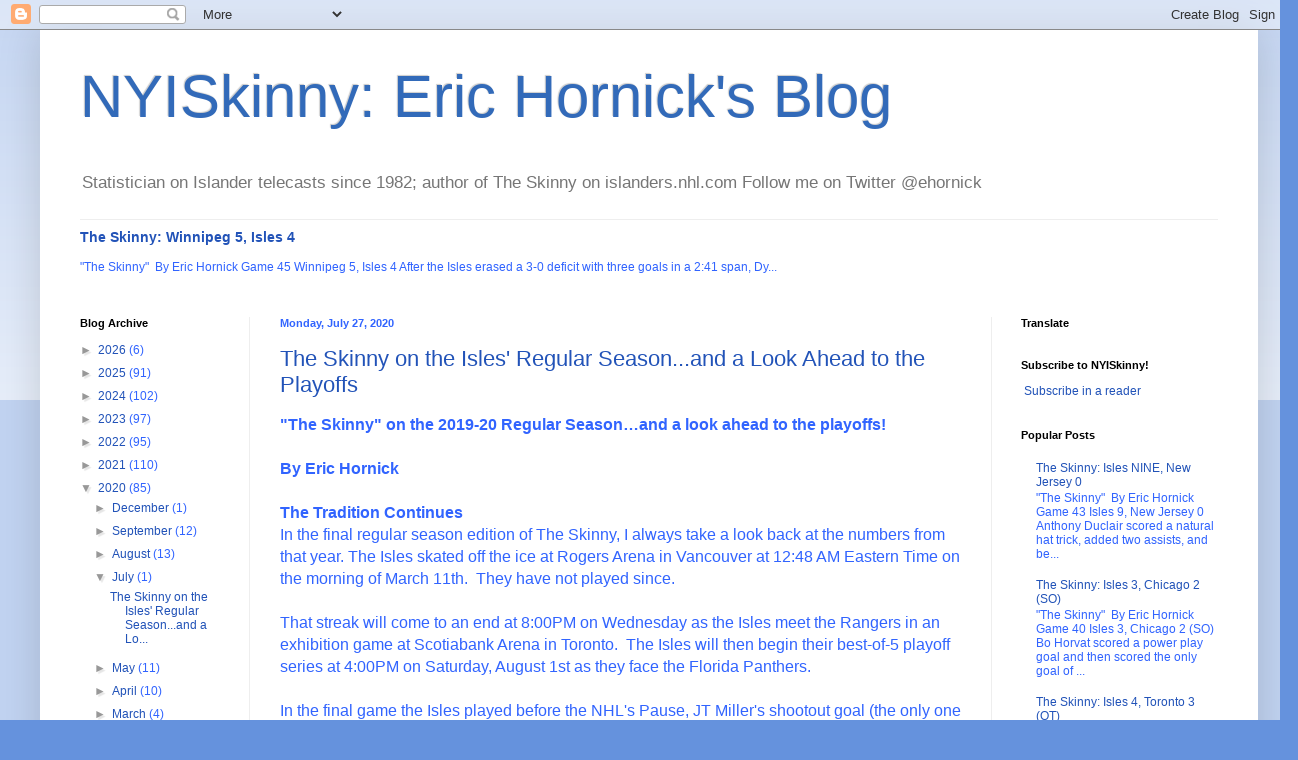

--- FILE ---
content_type: text/html; charset=UTF-8
request_url: http://www.nyiskinny.com/b/stats?style=BLACK_TRANSPARENT&timeRange=ALL_TIME&token=APq4FmDDhRzkvglMAah5DLziwMiutN5P2Nen_sp1-fqrhN3q5yNL2Qs2RdXRCOR1z6sOcBbrnbPS_UlBvesbzFarqioXpAh_JA
body_size: 259
content:
{"total":5493478,"sparklineOptions":{"backgroundColor":{"fillOpacity":0.1,"fill":"#000000"},"series":[{"areaOpacity":0.3,"color":"#202020"}]},"sparklineData":[[0,55],[1,100],[2,50],[3,54],[4,17],[5,11],[6,12],[7,14],[8,9],[9,9],[10,9],[11,25],[12,27],[13,15],[14,18],[15,20],[16,18],[17,14],[18,25],[19,16],[20,15],[21,35],[22,20],[23,28],[24,30],[25,38],[26,27],[27,27],[28,26],[29,8]],"nextTickMs":189473}

--- FILE ---
content_type: text/html; charset=utf-8
request_url: https://www.google.com/recaptcha/api2/aframe
body_size: 268
content:
<!DOCTYPE HTML><html><head><meta http-equiv="content-type" content="text/html; charset=UTF-8"></head><body><script nonce="6Sh9B5hwOSn6FRWtSZJC9Q">/** Anti-fraud and anti-abuse applications only. See google.com/recaptcha */ try{var clients={'sodar':'https://pagead2.googlesyndication.com/pagead/sodar?'};window.addEventListener("message",function(a){try{if(a.source===window.parent){var b=JSON.parse(a.data);var c=clients[b['id']];if(c){var d=document.createElement('img');d.src=c+b['params']+'&rc='+(localStorage.getItem("rc::a")?sessionStorage.getItem("rc::b"):"");window.document.body.appendChild(d);sessionStorage.setItem("rc::e",parseInt(sessionStorage.getItem("rc::e")||0)+1);localStorage.setItem("rc::h",'1768476966970');}}}catch(b){}});window.parent.postMessage("_grecaptcha_ready", "*");}catch(b){}</script></body></html>